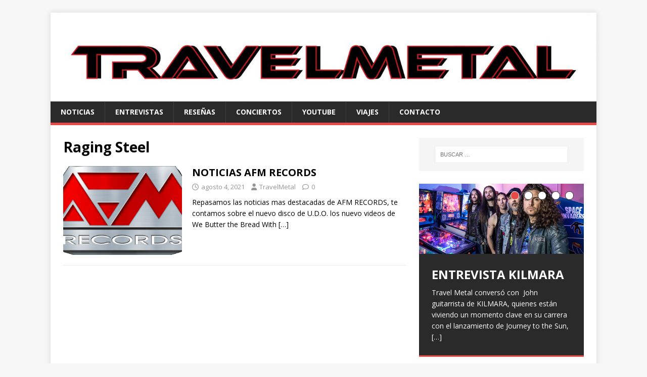

--- FILE ---
content_type: text/html; charset=UTF-8
request_url: https://travelmetal.com/tag/raging-steel/
body_size: 34802
content:
<!DOCTYPE html>
<html class="no-js" lang="es">
<head>
<meta charset="UTF-8">
<meta name="viewport" content="width=device-width, initial-scale=1.0">
<link rel="profile" href="http://gmpg.org/xfn/11" />
<meta name='robots' content='index, follow, max-image-preview:large, max-snippet:-1, max-video-preview:-1' />
	<style>img:is([sizes="auto" i], [sizes^="auto," i]) { contain-intrinsic-size: 3000px 1500px }</style>
	
	<!-- This site is optimized with the Yoast SEO plugin v25.2 - https://yoast.com/wordpress/plugins/seo/ -->
	<title>Raging Steel archivos - TravelMetal</title>
	<link rel="canonical" href="https://travelmetal.com/tag/raging-steel/" />
	<meta property="og:locale" content="es_ES" />
	<meta property="og:type" content="article" />
	<meta property="og:title" content="Raging Steel archivos - TravelMetal" />
	<meta property="og:url" content="https://travelmetal.com/tag/raging-steel/" />
	<meta property="og:site_name" content="TravelMetal" />
	<meta name="twitter:card" content="summary_large_image" />
	<script type="application/ld+json" class="yoast-schema-graph">{"@context":"https://schema.org","@graph":[{"@type":"CollectionPage","@id":"https://travelmetal.com/tag/raging-steel/","url":"https://travelmetal.com/tag/raging-steel/","name":"Raging Steel archivos - TravelMetal","isPartOf":{"@id":"https://travelmetal.com/#website"},"primaryImageOfPage":{"@id":"https://travelmetal.com/tag/raging-steel/#primaryimage"},"image":{"@id":"https://travelmetal.com/tag/raging-steel/#primaryimage"},"thumbnailUrl":"https://travelmetal.com/wp-content/uploads/2021/04/afm_records_logo.png","breadcrumb":{"@id":"https://travelmetal.com/tag/raging-steel/#breadcrumb"},"inLanguage":"es"},{"@type":"ImageObject","inLanguage":"es","@id":"https://travelmetal.com/tag/raging-steel/#primaryimage","url":"https://travelmetal.com/wp-content/uploads/2021/04/afm_records_logo.png","contentUrl":"https://travelmetal.com/wp-content/uploads/2021/04/afm_records_logo.png","width":691,"height":320},{"@type":"BreadcrumbList","@id":"https://travelmetal.com/tag/raging-steel/#breadcrumb","itemListElement":[{"@type":"ListItem","position":1,"name":"Portada","item":"https://travelmetal.com/"},{"@type":"ListItem","position":2,"name":"Raging Steel"}]},{"@type":"WebSite","@id":"https://travelmetal.com/#website","url":"https://travelmetal.com/","name":"TravelMetal","description":"","potentialAction":[{"@type":"SearchAction","target":{"@type":"EntryPoint","urlTemplate":"https://travelmetal.com/?s={search_term_string}"},"query-input":{"@type":"PropertyValueSpecification","valueRequired":true,"valueName":"search_term_string"}}],"inLanguage":"es"}]}</script>
	<!-- / Yoast SEO plugin. -->


<link rel='dns-prefetch' href='//fonts.googleapis.com' />
<link rel="alternate" type="application/rss+xml" title="TravelMetal &raquo; Feed" href="https://travelmetal.com/feed/" />
<link rel="alternate" type="application/rss+xml" title="TravelMetal &raquo; Feed de los comentarios" href="https://travelmetal.com/comments/feed/" />
<link rel="alternate" type="application/rss+xml" title="TravelMetal &raquo; Etiqueta Raging Steel del feed" href="https://travelmetal.com/tag/raging-steel/feed/" />
<script type="text/javascript">
/* <![CDATA[ */
window._wpemojiSettings = {"baseUrl":"https:\/\/s.w.org\/images\/core\/emoji\/15.0.3\/72x72\/","ext":".png","svgUrl":"https:\/\/s.w.org\/images\/core\/emoji\/15.0.3\/svg\/","svgExt":".svg","source":{"concatemoji":"https:\/\/travelmetal.com\/wp-includes\/js\/wp-emoji-release.min.js?ver=6.7.2"}};
/*! This file is auto-generated */
!function(i,n){var o,s,e;function c(e){try{var t={supportTests:e,timestamp:(new Date).valueOf()};sessionStorage.setItem(o,JSON.stringify(t))}catch(e){}}function p(e,t,n){e.clearRect(0,0,e.canvas.width,e.canvas.height),e.fillText(t,0,0);var t=new Uint32Array(e.getImageData(0,0,e.canvas.width,e.canvas.height).data),r=(e.clearRect(0,0,e.canvas.width,e.canvas.height),e.fillText(n,0,0),new Uint32Array(e.getImageData(0,0,e.canvas.width,e.canvas.height).data));return t.every(function(e,t){return e===r[t]})}function u(e,t,n){switch(t){case"flag":return n(e,"\ud83c\udff3\ufe0f\u200d\u26a7\ufe0f","\ud83c\udff3\ufe0f\u200b\u26a7\ufe0f")?!1:!n(e,"\ud83c\uddfa\ud83c\uddf3","\ud83c\uddfa\u200b\ud83c\uddf3")&&!n(e,"\ud83c\udff4\udb40\udc67\udb40\udc62\udb40\udc65\udb40\udc6e\udb40\udc67\udb40\udc7f","\ud83c\udff4\u200b\udb40\udc67\u200b\udb40\udc62\u200b\udb40\udc65\u200b\udb40\udc6e\u200b\udb40\udc67\u200b\udb40\udc7f");case"emoji":return!n(e,"\ud83d\udc26\u200d\u2b1b","\ud83d\udc26\u200b\u2b1b")}return!1}function f(e,t,n){var r="undefined"!=typeof WorkerGlobalScope&&self instanceof WorkerGlobalScope?new OffscreenCanvas(300,150):i.createElement("canvas"),a=r.getContext("2d",{willReadFrequently:!0}),o=(a.textBaseline="top",a.font="600 32px Arial",{});return e.forEach(function(e){o[e]=t(a,e,n)}),o}function t(e){var t=i.createElement("script");t.src=e,t.defer=!0,i.head.appendChild(t)}"undefined"!=typeof Promise&&(o="wpEmojiSettingsSupports",s=["flag","emoji"],n.supports={everything:!0,everythingExceptFlag:!0},e=new Promise(function(e){i.addEventListener("DOMContentLoaded",e,{once:!0})}),new Promise(function(t){var n=function(){try{var e=JSON.parse(sessionStorage.getItem(o));if("object"==typeof e&&"number"==typeof e.timestamp&&(new Date).valueOf()<e.timestamp+604800&&"object"==typeof e.supportTests)return e.supportTests}catch(e){}return null}();if(!n){if("undefined"!=typeof Worker&&"undefined"!=typeof OffscreenCanvas&&"undefined"!=typeof URL&&URL.createObjectURL&&"undefined"!=typeof Blob)try{var e="postMessage("+f.toString()+"("+[JSON.stringify(s),u.toString(),p.toString()].join(",")+"));",r=new Blob([e],{type:"text/javascript"}),a=new Worker(URL.createObjectURL(r),{name:"wpTestEmojiSupports"});return void(a.onmessage=function(e){c(n=e.data),a.terminate(),t(n)})}catch(e){}c(n=f(s,u,p))}t(n)}).then(function(e){for(var t in e)n.supports[t]=e[t],n.supports.everything=n.supports.everything&&n.supports[t],"flag"!==t&&(n.supports.everythingExceptFlag=n.supports.everythingExceptFlag&&n.supports[t]);n.supports.everythingExceptFlag=n.supports.everythingExceptFlag&&!n.supports.flag,n.DOMReady=!1,n.readyCallback=function(){n.DOMReady=!0}}).then(function(){return e}).then(function(){var e;n.supports.everything||(n.readyCallback(),(e=n.source||{}).concatemoji?t(e.concatemoji):e.wpemoji&&e.twemoji&&(t(e.twemoji),t(e.wpemoji)))}))}((window,document),window._wpemojiSettings);
/* ]]> */
</script>
<style id='wp-emoji-styles-inline-css' type='text/css'>

	img.wp-smiley, img.emoji {
		display: inline !important;
		border: none !important;
		box-shadow: none !important;
		height: 1em !important;
		width: 1em !important;
		margin: 0 0.07em !important;
		vertical-align: -0.1em !important;
		background: none !important;
		padding: 0 !important;
	}
</style>
<link rel='stylesheet' id='mh-google-fonts-css' href='https://fonts.googleapis.com/css?family=Open+Sans:400,400italic,700,600' type='text/css' media='all' />
<link rel='stylesheet' id='mh-magazine-lite-css' href='https://travelmetal.com/wp-content/themes/mh-magazine-lite/style.css?ver=2.10.0' type='text/css' media='all' />
<link rel='stylesheet' id='mh-font-awesome-css' href='https://travelmetal.com/wp-content/themes/mh-magazine-lite/includes/font-awesome.min.css' type='text/css' media='all' />
<script type="text/javascript" src="https://travelmetal.com/wp-includes/js/jquery/jquery.min.js?ver=3.7.1" id="jquery-core-js"></script>
<script type="text/javascript" src="https://travelmetal.com/wp-includes/js/jquery/jquery-migrate.min.js?ver=3.4.1" id="jquery-migrate-js"></script>
<script type="text/javascript" id="mh-scripts-js-extra">
/* <![CDATA[ */
var mh_magazine = {"text":{"toggle_menu":"Alternar el men\u00fa"}};
/* ]]> */
</script>
<script type="text/javascript" src="https://travelmetal.com/wp-content/themes/mh-magazine-lite/js/scripts.js?ver=2.10.0" id="mh-scripts-js"></script>
<link rel="https://api.w.org/" href="https://travelmetal.com/wp-json/" /><link rel="alternate" title="JSON" type="application/json" href="https://travelmetal.com/wp-json/wp/v2/tags/1949" /><link rel="EditURI" type="application/rsd+xml" title="RSD" href="https://travelmetal.com/xmlrpc.php?rsd" />
<meta name="generator" content="WordPress 6.7.2" />
<!--[if lt IE 9]>
<script src="https://travelmetal.com/wp-content/themes/mh-magazine-lite/js/css3-mediaqueries.js"></script>
<![endif]-->
<link rel="icon" href="https://travelmetal.com/wp-content/uploads/2020/05/23754730_655065981354569_5258854474819596423_n-1-150x150.png" sizes="32x32" />
<link rel="icon" href="https://travelmetal.com/wp-content/uploads/2020/05/23754730_655065981354569_5258854474819596423_n-1-300x300.png" sizes="192x192" />
<link rel="apple-touch-icon" href="https://travelmetal.com/wp-content/uploads/2020/05/23754730_655065981354569_5258854474819596423_n-1-300x300.png" />
<meta name="msapplication-TileImage" content="https://travelmetal.com/wp-content/uploads/2020/05/23754730_655065981354569_5258854474819596423_n-1-300x300.png" />
</head>
<body id="mh-mobile" class="archive tag tag-raging-steel tag-1949 mh-right-sb" itemscope="itemscope" itemtype="https://schema.org/WebPage">
<div class="mh-container mh-container-outer">
<div class="mh-header-mobile-nav mh-clearfix"></div>
<header class="mh-header" itemscope="itemscope" itemtype="https://schema.org/WPHeader">
	<div class="mh-container mh-container-inner mh-row mh-clearfix">
		<div class="mh-custom-header mh-clearfix">
<a class="mh-header-image-link" href="https://travelmetal.com/" title="TravelMetal" rel="home">
<img class="mh-header-image" src="https://travelmetal.com/wp-content/uploads/2020/05/cropped-9D127EC5-C950-469B-8E7D-B1DD7B96FF18_1_100_o.jpeg" height="244" width="1500" alt="TravelMetal" />
</a>
</div>
	</div>
	<div class="mh-main-nav-wrap">
		<nav class="mh-navigation mh-main-nav mh-container mh-container-inner mh-clearfix" itemscope="itemscope" itemtype="https://schema.org/SiteNavigationElement">
			<div class="menu-secundario-container"><ul id="menu-secundario" class="menu"><li id="menu-item-6365" class="menu-item menu-item-type-custom menu-item-object-custom menu-item-6365"><a href="http://travelmetal.com/category/noticias/">Noticias</a></li>
<li id="menu-item-6364" class="menu-item menu-item-type-custom menu-item-object-custom menu-item-6364"><a href="http://travelmetal.com/category/entrevistas/">Entrevistas</a></li>
<li id="menu-item-3319" class="menu-item menu-item-type-custom menu-item-object-custom menu-item-3319"><a href="http://travelmetal.com/category/noticias/metal/reviews/">Reseñas</a></li>
<li id="menu-item-6363" class="menu-item menu-item-type-custom menu-item-object-custom menu-item-6363"><a href="http://travelmetal.com/category/conciertos/">Conciertos</a></li>
<li id="menu-item-6366" class="menu-item menu-item-type-custom menu-item-object-custom menu-item-6366"><a target="_blank" href="https://www.youtube.com/channel/UCNyzpoycKNDSYpN6pbuf9XQ?view_as=subscriber">YouTube</a></li>
<li id="menu-item-4664" class="menu-item menu-item-type-custom menu-item-object-custom menu-item-4664"><a target="_blank" href="http://www.travelmetal.es">Viajes</a></li>
<li id="menu-item-7925" class="menu-item menu-item-type-custom menu-item-object-custom menu-item-7925"><a href="mailto:CONTACTO@TRAVELMETAL.COM">CONTACTO</a></li>
</ul></div>		</nav>
	</div>
</header><div class="mh-wrapper mh-clearfix">
	<div id="main-content" class="mh-loop mh-content" role="main">			<header class="page-header"><h1 class="page-title">Raging Steel</h1>			</header><article class="mh-loop-item mh-clearfix post-9153 post type-post status-publish format-standard has-post-thumbnail hentry category-actualidad category-lanzamientos category-noticias category-videos tag-u-d-o tag-afm-records tag-brainstorm tag-burning-point tag-hueso-producciones tag-manimal tag-raging-steel tag-rhapsody-of-fire tag-victory tag-we-butter-the-bread-with-butter">
	<figure class="mh-loop-thumb">
		<a href="https://travelmetal.com/noticias-afm-records-5/"><img width="326" height="245" src="https://travelmetal.com/wp-content/uploads/2021/04/afm_records_logo-326x245.png" class="attachment-mh-magazine-lite-medium size-mh-magazine-lite-medium wp-post-image" alt="" decoding="async" fetchpriority="high" srcset="https://travelmetal.com/wp-content/uploads/2021/04/afm_records_logo-326x245.png 326w, https://travelmetal.com/wp-content/uploads/2021/04/afm_records_logo-80x60.png 80w" sizes="(max-width: 326px) 100vw, 326px" />		</a>
	</figure>
	<div class="mh-loop-content mh-clearfix">
		<header class="mh-loop-header">
			<h3 class="entry-title mh-loop-title">
				<a href="https://travelmetal.com/noticias-afm-records-5/" rel="bookmark">
					NOTICIAS AFM RECORDS				</a>
			</h3>
			<div class="mh-meta mh-loop-meta">
				<span class="mh-meta-date updated"><i class="far fa-clock"></i>agosto 4, 2021</span>
<span class="mh-meta-author author vcard"><i class="fa fa-user"></i><a class="fn" href="https://travelmetal.com/author/klaus/">TravelMetal</a></span>
<span class="mh-meta-comments"><i class="far fa-comment"></i><a class="mh-comment-count-link" href="https://travelmetal.com/noticias-afm-records-5/#mh-comments">0</a></span>
			</div>
		</header>
		<div class="mh-loop-excerpt">
			<div class="mh-excerpt"><p>Repasamos las noticias mas destacadas de AFM RECORDS, te contamos sobre el nuevo disco de U.D.O. los nuevo videos de We Butter the Bread With <a class="mh-excerpt-more" href="https://travelmetal.com/noticias-afm-records-5/" title="NOTICIAS AFM RECORDS">[&#8230;]</a></p>
</div>		</div>
	</div>
</article>	</div>
	<aside class="mh-widget-col-1 mh-sidebar" itemscope="itemscope" itemtype="https://schema.org/WPSideBar"><div id="search-4" class="mh-widget widget_search"><form role="search" method="get" class="search-form" action="https://travelmetal.com/">
				<label>
					<span class="screen-reader-text">Buscar:</span>
					<input type="search" class="search-field" placeholder="Buscar &hellip;" value="" name="s" />
				</label>
				<input type="submit" class="search-submit" value="Buscar" />
			</form></div><div id="mh_slider_hp-3" class="mh-widget mh_slider_hp">        	<div id="mh-slider-1665" class="flexslider mh-slider-widget mh-slider-large">
				<ul class="slides">						<li class="mh-slider-item">
							<article class="post-12930">
								<a href="https://travelmetal.com/entrevista-kilmara/" title="ENTREVISTA KILMARA"><img width="1030" height="438" src="https://travelmetal.com/wp-content/uploads/2025/06/2025_Kilmara_JTTS_bandphoto1_Manuel_Damea_Morenas-1030x438.jpg" class="attachment-mh-magazine-lite-slider size-mh-magazine-lite-slider wp-post-image" alt="" decoding="async" loading="lazy" />								</a>
								<div class="mh-slider-caption">
									<div class="mh-slider-content">
										<a href="https://travelmetal.com/entrevista-kilmara/" title="ENTREVISTA KILMARA">
											<h2 class="mh-slider-title">
												ENTREVISTA KILMARA											</h2>
										</a>
										<div class="mh-slider-excerpt">
											<div class="mh-excerpt"><p>Travel Metal conversó con  John  guitarrista de KILMARA, quienes están viviendo un momento clave en su carrera con el lanzamiento de Journey to the Sun, <a class="mh-excerpt-more" href="https://travelmetal.com/entrevista-kilmara/" title="ENTREVISTA KILMARA">[&#8230;]</a></p>
</div>										</div>
									</div>
								</div>
							</article>
						</li>						<li class="mh-slider-item">
							<article class="post-12804">
								<a href="https://travelmetal.com/alfa-pentatonik-lanza-el-ep-gamma-i-y-el-video-de-palvot/" title="ALFA PENTATONIK LANZA EL EP «GAMMA I» Y EL VIDEO DE «PALVOT»"><img width="1024" height="438" src="https://travelmetal.com/wp-content/uploads/2025/03/Promophoto-1024x438.jpg" class="attachment-mh-magazine-lite-slider size-mh-magazine-lite-slider wp-post-image" alt="" decoding="async" loading="lazy" />								</a>
								<div class="mh-slider-caption">
									<div class="mh-slider-content">
										<a href="https://travelmetal.com/alfa-pentatonik-lanza-el-ep-gamma-i-y-el-video-de-palvot/" title="ALFA PENTATONIK LANZA EL EP «GAMMA I» Y EL VIDEO DE «PALVOT»">
											<h2 class="mh-slider-title">
												ALFA PENTATONIK LANZA EL EP «GAMMA I» Y EL VIDEO DE «PALVOT»											</h2>
										</a>
										<div class="mh-slider-excerpt">
											<div class="mh-excerpt"><p>Los pioneros del metal industrial finlandés, Alfa Pentatonik, han lanzado su nuevo EP «Gamma I» a través de Inverse Records. Para celebrar este estreno, también <a class="mh-excerpt-more" href="https://travelmetal.com/alfa-pentatonik-lanza-el-ep-gamma-i-y-el-video-de-palvot/" title="ALFA PENTATONIK LANZA EL EP «GAMMA I» Y EL VIDEO DE «PALVOT»">[&#8230;]</a></p>
</div>										</div>
									</div>
								</div>
							</article>
						</li>						<li class="mh-slider-item">
							<article class="post-12800">
								<a href="https://travelmetal.com/surus-lanza-bewildering-form-como-adelanto-de-su-proximo-split-con-wretched-hallucination/" title="Surus lanza «Bewildering Form» como adelanto de su próximo split con Wretched Hallucination"><img width="800" height="400" src="https://travelmetal.com/wp-content/uploads/2025/03/unnamed-1.jpg" class="attachment-mh-magazine-lite-slider size-mh-magazine-lite-slider wp-post-image" alt="" decoding="async" loading="lazy" srcset="https://travelmetal.com/wp-content/uploads/2025/03/unnamed-1.jpg 800w, https://travelmetal.com/wp-content/uploads/2025/03/unnamed-1-300x150.jpg 300w, https://travelmetal.com/wp-content/uploads/2025/03/unnamed-1-768x384.jpg 768w" sizes="auto, (max-width: 800px) 100vw, 800px" />								</a>
								<div class="mh-slider-caption">
									<div class="mh-slider-content">
										<a href="https://travelmetal.com/surus-lanza-bewildering-form-como-adelanto-de-su-proximo-split-con-wretched-hallucination/" title="Surus lanza «Bewildering Form» como adelanto de su próximo split con Wretched Hallucination">
											<h2 class="mh-slider-title">
												Surus lanza «Bewildering Form» como adelanto de su próximo split con Wretched Hallucination											</h2>
										</a>
										<div class="mh-slider-excerpt">
											<div class="mh-excerpt"><p>El dúo de post-metal Surus, originario de Tulsa, ha desatado su más reciente embestida sonora con «Bewildering Form», un adelanto de su próximo split junto <a class="mh-excerpt-more" href="https://travelmetal.com/surus-lanza-bewildering-form-como-adelanto-de-su-proximo-split-con-wretched-hallucination/" title="Surus lanza «Bewildering Form» como adelanto de su próximo split con Wretched Hallucination">[&#8230;]</a></p>
</div>										</div>
									</div>
								</div>
							</article>
						</li>						<li class="mh-slider-item">
							<article class="post-12789">
								<a href="https://travelmetal.com/entrevista-black-satelite/" title="ENTREVISTA BLACK SATELITE"><img class="mh-image-placeholder" src="https://travelmetal.com/wp-content/themes/mh-magazine-lite/images/placeholder-slider.png" alt="Sin imagen" />								</a>
								<div class="mh-slider-caption">
									<div class="mh-slider-content">
										<a href="https://travelmetal.com/entrevista-black-satelite/" title="ENTREVISTA BLACK SATELITE">
											<h2 class="mh-slider-title">
												ENTREVISTA BLACK SATELITE											</h2>
										</a>
										<div class="mh-slider-excerpt">
											<div class="mh-excerpt"><p>Vuelven las entrevistas, con un poco de retraso pero han vuelto, hoy os traemos la entrevista que hicimos a finales del pasado año a  Larissa <a class="mh-excerpt-more" href="https://travelmetal.com/entrevista-black-satelite/" title="ENTREVISTA BLACK SATELITE">[&#8230;]</a></p>
</div>										</div>
									</div>
								</div>
							</article>
						</li>						<li class="mh-slider-item">
							<article class="post-12647">
								<a href="https://travelmetal.com/entrevista-a-xeneris/" title="Entrevista a Xeneris"><img width="1030" height="438" src="https://travelmetal.com/wp-content/uploads/2024/08/419890216_231324913388933_7603600795603757042_n-1030x438.png" class="attachment-mh-magazine-lite-slider size-mh-magazine-lite-slider wp-post-image" alt="" decoding="async" loading="lazy" />								</a>
								<div class="mh-slider-caption">
									<div class="mh-slider-content">
										<a href="https://travelmetal.com/entrevista-a-xeneris/" title="Entrevista a Xeneris">
											<h2 class="mh-slider-title">
												Entrevista a Xeneris											</h2>
										</a>
										<div class="mh-slider-excerpt">
											<div class="mh-excerpt"><p>Hace unas semanas, hemos entrevistado a la banda italiana Xeneris, quienes presentaron su primer trabajo Eternal Rising con Frontiers Music, hemos hablado con Maryan vocalista <a class="mh-excerpt-more" href="https://travelmetal.com/entrevista-a-xeneris/" title="Entrevista a Xeneris">[&#8230;]</a></p>
</div>										</div>
									</div>
								</div>
							</article>
						</li>				</ul>
			</div></div><div id="categories-4" class="mh-widget widget_categories"><h4 class="mh-widget-title"><span class="mh-widget-title-inner">Categorías</span></h4>
			<ul>
					<li class="cat-item cat-item-1"><a href="https://travelmetal.com/category/actualidad/">Actualidad</a>
<ul class='children'>
	<li class="cat-item cat-item-9"><a href="https://travelmetal.com/category/actualidad/entrevistas/">Entrevistas</a>
	<ul class='children'>
	<li class="cat-item cat-item-11"><a href="https://travelmetal.com/category/actualidad/entrevistas/internacionales/">Internacionales</a>
</li>
	<li class="cat-item cat-item-10"><a href="https://travelmetal.com/category/actualidad/entrevistas/nacionales/">Nacionales</a>
</li>
	</ul>
</li>
</ul>
</li>
	<li class="cat-item cat-item-5"><a href="https://travelmetal.com/category/conciertos/">Conciertos</a>
<ul class='children'>
	<li class="cat-item cat-item-6"><a href="https://travelmetal.com/category/conciertos/agenda/">Agenda</a>
</li>
	<li class="cat-item cat-item-7"><a href="https://travelmetal.com/category/conciertos/cronicas/">Cronicas</a>
</li>
	<li class="cat-item cat-item-8"><a href="https://travelmetal.com/category/conciertos/festivales/">Festivales</a>
</li>
</ul>
</li>
	<li class="cat-item cat-item-2"><a href="https://travelmetal.com/category/noticias/">Noticias</a>
<ul class='children'>
	<li class="cat-item cat-item-594"><a href="https://travelmetal.com/category/noticias/lanzamientos/">Lanzamientos</a>
	<ul class='children'>
	<li class="cat-item cat-item-4"><a href="https://travelmetal.com/category/noticias/lanzamientos/videos/">Videos</a>
		<ul class='children'>
	<li class="cat-item cat-item-281"><a href="https://travelmetal.com/category/noticias/lanzamientos/videos/reviews/">Reseñas</a>
</li>
		</ul>
</li>
	</ul>
</li>
	<li class="cat-item cat-item-3"><a href="https://travelmetal.com/category/noticias/travel/">Travel</a>
</li>
</ul>
</li>
			</ul>

			</div>
		<div id="recent-posts-4" class="mh-widget widget_recent_entries">
		<h4 class="mh-widget-title"><span class="mh-widget-title-inner">Actualidad</span></h4>
		<ul>
											<li>
					<a href="https://travelmetal.com/moon-estrena-el-tercer-single-ill-torn-em-apart/">Moon estrena el tercer single “I’ll Torn ‘Em Apart”</a>
											<span class="post-date">septiembre 28, 2025</span>
									</li>
											<li>
					<a href="https://travelmetal.com/hexjakt-lanza-su-nuevo-single-monolith/">Hexjakt lanza su nuevo single “Monolith”</a>
											<span class="post-date">septiembre 28, 2025</span>
									</li>
											<li>
					<a href="https://travelmetal.com/gods-of-tomorrow-lanza-su-nuevo-single-rise-of-an-empire/">Gods of Tomorrow lanza su nuevo single “Rise of an Empire”</a>
											<span class="post-date">septiembre 28, 2025</span>
									</li>
											<li>
					<a href="https://travelmetal.com/agnostic-front-anuncia-su-nuevo-album-echoes-in-eternity/">AGNOSTIC FRONT anuncia su nuevo álbum “Echoes in Eternity”</a>
											<span class="post-date">septiembre 28, 2025</span>
									</li>
											<li>
					<a href="https://travelmetal.com/sekia-resucita-la-puerta-de-alcala-en-clave-rock-con-el-puig-campana-como-protagonista/">Sekía resucita “La Puerta de Alcalá” en clave rock con el Puig Campana como protagonista</a>
											<span class="post-date">septiembre 28, 2025</span>
									</li>
											<li>
					<a href="https://travelmetal.com/enemynside-anuncian-nuevo-ep-in-the-shadows-of-unrest/">Enemynside anuncian nuevo EP “In The Shadows Of Unrest”</a>
											<span class="post-date">septiembre 28, 2025</span>
									</li>
											<li>
					<a href="https://travelmetal.com/corrosion-of-conformity-rinde-homenaje-a-free-con-fire-and-water/">Corrosion of Conformity rinde homenaje a Free con “Fire And Water”</a>
											<span class="post-date">septiembre 28, 2025</span>
									</li>
					</ul>

		</div><div id="archives-4" class="mh-widget widget_archive"><h4 class="mh-widget-title"><span class="mh-widget-title-inner">Archivos</span></h4>		<label class="screen-reader-text" for="archives-dropdown-4">Archivos</label>
		<select id="archives-dropdown-4" name="archive-dropdown">
			
			<option value="">Elegir el mes</option>
				<option value='https://travelmetal.com/2025/09/'> septiembre 2025 </option>
	<option value='https://travelmetal.com/2025/06/'> junio 2025 </option>
	<option value='https://travelmetal.com/2025/05/'> mayo 2025 </option>
	<option value='https://travelmetal.com/2025/04/'> abril 2025 </option>
	<option value='https://travelmetal.com/2025/03/'> marzo 2025 </option>
	<option value='https://travelmetal.com/2024/10/'> octubre 2024 </option>
	<option value='https://travelmetal.com/2024/09/'> septiembre 2024 </option>
	<option value='https://travelmetal.com/2024/08/'> agosto 2024 </option>
	<option value='https://travelmetal.com/2024/07/'> julio 2024 </option>
	<option value='https://travelmetal.com/2024/06/'> junio 2024 </option>
	<option value='https://travelmetal.com/2024/05/'> mayo 2024 </option>
	<option value='https://travelmetal.com/2024/04/'> abril 2024 </option>
	<option value='https://travelmetal.com/2024/03/'> marzo 2024 </option>
	<option value='https://travelmetal.com/2024/02/'> febrero 2024 </option>
	<option value='https://travelmetal.com/2024/01/'> enero 2024 </option>
	<option value='https://travelmetal.com/2023/12/'> diciembre 2023 </option>
	<option value='https://travelmetal.com/2023/11/'> noviembre 2023 </option>
	<option value='https://travelmetal.com/2023/10/'> octubre 2023 </option>
	<option value='https://travelmetal.com/2023/09/'> septiembre 2023 </option>
	<option value='https://travelmetal.com/2023/08/'> agosto 2023 </option>
	<option value='https://travelmetal.com/2023/07/'> julio 2023 </option>
	<option value='https://travelmetal.com/2023/06/'> junio 2023 </option>
	<option value='https://travelmetal.com/2023/05/'> mayo 2023 </option>
	<option value='https://travelmetal.com/2023/04/'> abril 2023 </option>
	<option value='https://travelmetal.com/2023/03/'> marzo 2023 </option>
	<option value='https://travelmetal.com/2023/02/'> febrero 2023 </option>
	<option value='https://travelmetal.com/2023/01/'> enero 2023 </option>
	<option value='https://travelmetal.com/2022/12/'> diciembre 2022 </option>
	<option value='https://travelmetal.com/2022/11/'> noviembre 2022 </option>
	<option value='https://travelmetal.com/2022/10/'> octubre 2022 </option>
	<option value='https://travelmetal.com/2022/09/'> septiembre 2022 </option>
	<option value='https://travelmetal.com/2022/08/'> agosto 2022 </option>
	<option value='https://travelmetal.com/2022/07/'> julio 2022 </option>
	<option value='https://travelmetal.com/2022/06/'> junio 2022 </option>
	<option value='https://travelmetal.com/2022/05/'> mayo 2022 </option>
	<option value='https://travelmetal.com/2022/04/'> abril 2022 </option>
	<option value='https://travelmetal.com/2022/03/'> marzo 2022 </option>
	<option value='https://travelmetal.com/2022/02/'> febrero 2022 </option>
	<option value='https://travelmetal.com/2022/01/'> enero 2022 </option>
	<option value='https://travelmetal.com/2021/12/'> diciembre 2021 </option>
	<option value='https://travelmetal.com/2021/11/'> noviembre 2021 </option>
	<option value='https://travelmetal.com/2021/10/'> octubre 2021 </option>
	<option value='https://travelmetal.com/2021/09/'> septiembre 2021 </option>
	<option value='https://travelmetal.com/2021/08/'> agosto 2021 </option>
	<option value='https://travelmetal.com/2021/07/'> julio 2021 </option>
	<option value='https://travelmetal.com/2021/06/'> junio 2021 </option>
	<option value='https://travelmetal.com/2021/05/'> mayo 2021 </option>
	<option value='https://travelmetal.com/2021/04/'> abril 2021 </option>
	<option value='https://travelmetal.com/2021/03/'> marzo 2021 </option>
	<option value='https://travelmetal.com/2021/02/'> febrero 2021 </option>
	<option value='https://travelmetal.com/2021/01/'> enero 2021 </option>
	<option value='https://travelmetal.com/2020/12/'> diciembre 2020 </option>
	<option value='https://travelmetal.com/2020/11/'> noviembre 2020 </option>
	<option value='https://travelmetal.com/2020/10/'> octubre 2020 </option>
	<option value='https://travelmetal.com/2020/09/'> septiembre 2020 </option>
	<option value='https://travelmetal.com/2020/08/'> agosto 2020 </option>
	<option value='https://travelmetal.com/2020/07/'> julio 2020 </option>
	<option value='https://travelmetal.com/2020/06/'> junio 2020 </option>
	<option value='https://travelmetal.com/2020/05/'> mayo 2020 </option>
	<option value='https://travelmetal.com/2020/04/'> abril 2020 </option>
	<option value='https://travelmetal.com/2020/03/'> marzo 2020 </option>
	<option value='https://travelmetal.com/2020/01/'> enero 2020 </option>
	<option value='https://travelmetal.com/2019/12/'> diciembre 2019 </option>
	<option value='https://travelmetal.com/2019/11/'> noviembre 2019 </option>
	<option value='https://travelmetal.com/2019/10/'> octubre 2019 </option>
	<option value='https://travelmetal.com/2019/09/'> septiembre 2019 </option>
	<option value='https://travelmetal.com/2019/08/'> agosto 2019 </option>
	<option value='https://travelmetal.com/2019/07/'> julio 2019 </option>
	<option value='https://travelmetal.com/2019/06/'> junio 2019 </option>
	<option value='https://travelmetal.com/2019/05/'> mayo 2019 </option>
	<option value='https://travelmetal.com/2019/04/'> abril 2019 </option>
	<option value='https://travelmetal.com/2019/03/'> marzo 2019 </option>
	<option value='https://travelmetal.com/2019/02/'> febrero 2019 </option>
	<option value='https://travelmetal.com/2019/01/'> enero 2019 </option>
	<option value='https://travelmetal.com/2018/12/'> diciembre 2018 </option>
	<option value='https://travelmetal.com/2018/11/'> noviembre 2018 </option>
	<option value='https://travelmetal.com/2018/10/'> octubre 2018 </option>
	<option value='https://travelmetal.com/2018/09/'> septiembre 2018 </option>
	<option value='https://travelmetal.com/2018/08/'> agosto 2018 </option>
	<option value='https://travelmetal.com/2018/07/'> julio 2018 </option>
	<option value='https://travelmetal.com/2018/06/'> junio 2018 </option>
	<option value='https://travelmetal.com/2018/05/'> mayo 2018 </option>
	<option value='https://travelmetal.com/2018/04/'> abril 2018 </option>
	<option value='https://travelmetal.com/2018/03/'> marzo 2018 </option>
	<option value='https://travelmetal.com/2018/02/'> febrero 2018 </option>
	<option value='https://travelmetal.com/2018/01/'> enero 2018 </option>
	<option value='https://travelmetal.com/2017/12/'> diciembre 2017 </option>
	<option value='https://travelmetal.com/2017/11/'> noviembre 2017 </option>
	<option value='https://travelmetal.com/2017/10/'> octubre 2017 </option>
	<option value='https://travelmetal.com/2017/09/'> septiembre 2017 </option>
	<option value='https://travelmetal.com/2017/08/'> agosto 2017 </option>
	<option value='https://travelmetal.com/2017/07/'> julio 2017 </option>
	<option value='https://travelmetal.com/2017/06/'> junio 2017 </option>
	<option value='https://travelmetal.com/2017/05/'> mayo 2017 </option>
	<option value='https://travelmetal.com/2017/04/'> abril 2017 </option>
	<option value='https://travelmetal.com/2017/03/'> marzo 2017 </option>
	<option value='https://travelmetal.com/2017/02/'> febrero 2017 </option>
	<option value='https://travelmetal.com/2017/01/'> enero 2017 </option>
	<option value='https://travelmetal.com/2016/12/'> diciembre 2016 </option>
	<option value='https://travelmetal.com/2016/11/'> noviembre 2016 </option>
	<option value='https://travelmetal.com/2016/10/'> octubre 2016 </option>
	<option value='https://travelmetal.com/2016/09/'> septiembre 2016 </option>
	<option value='https://travelmetal.com/2016/08/'> agosto 2016 </option>
	<option value='https://travelmetal.com/2016/07/'> julio 2016 </option>
	<option value='https://travelmetal.com/2016/06/'> junio 2016 </option>
	<option value='https://travelmetal.com/2016/05/'> mayo 2016 </option>
	<option value='https://travelmetal.com/2016/04/'> abril 2016 </option>
	<option value='https://travelmetal.com/2016/03/'> marzo 2016 </option>
	<option value='https://travelmetal.com/2016/02/'> febrero 2016 </option>
	<option value='https://travelmetal.com/2015/12/'> diciembre 2015 </option>
	<option value='https://travelmetal.com/2015/11/'> noviembre 2015 </option>

		</select>

			<script type="text/javascript">
/* <![CDATA[ */

(function() {
	var dropdown = document.getElementById( "archives-dropdown-4" );
	function onSelectChange() {
		if ( dropdown.options[ dropdown.selectedIndex ].value !== '' ) {
			document.location.href = this.options[ this.selectedIndex ].value;
		}
	}
	dropdown.onchange = onSelectChange;
})();

/* ]]> */
</script>
</div></aside></div>
<div class="mh-copyright-wrap">
	<div class="mh-container mh-container-inner mh-clearfix">
		<p class="mh-copyright">Copyright &copy; 2026 | Tema para WordPress de <a href="https://mhthemes.com/themes/mh-magazine/?utm_source=customer&#038;utm_medium=link&#038;utm_campaign=MH+Magazine+Lite" rel="nofollow">MH Themes</a></p>
	</div>
</div>
</div><!-- .mh-container-outer -->
</body>
</html>